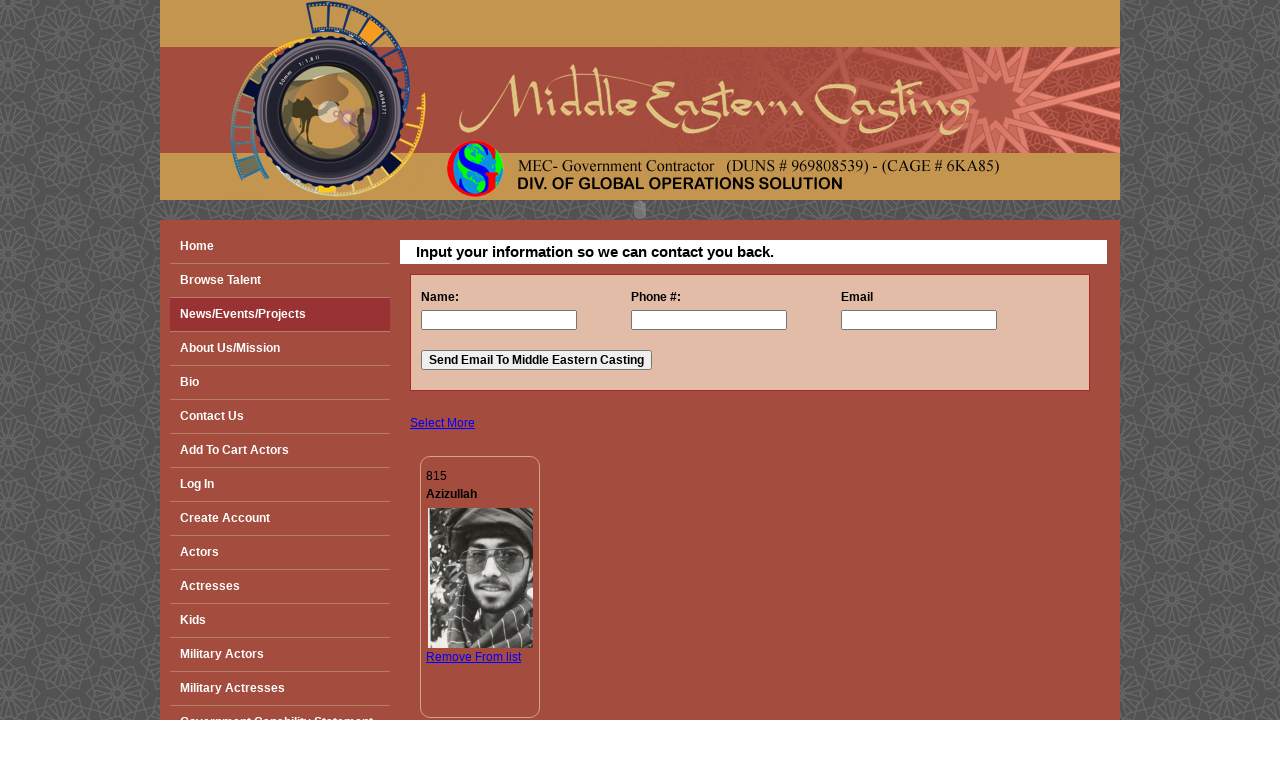

--- FILE ---
content_type: text/html; charset=UTF-8
request_url: http://middleeasterncasting.com/LIST.php?User_Id=815&Image=1279165751_img004.jpg&gender=Male&m1=&m2=&m3=&m4=&m5=&m6=&m7=&m8=&m9=&m10=Select%20One&name=Azizullah
body_size: 2042
content:


<!DOCTYPE html PUBLIC "-//W3C//DTD XHTML 1.0 Transitional//EN" "http://www.w3.org/TR/xhtml1/DTD/xhtml1-transitional.dtd">
<html xmlns="http://www.w3.org/1999/xhtml">

<head>
	<meta http-equiv="Content-Type" content="text/html; charset=iso-8859-1" />
	<title>browse actors</title>
	<link rel="stylesheet" type="text/css" media="all" href="assets/css/josue_one.css" />
	<link rel="stylesheet" type="text/css" media="all" href="assets/css/960h.css" />
	<link rel="stylesheet" type="text/css" media="all" href="assets/css/text.css" />
</head>

<body>

	<div id="container">
		<div class="header"><img src="assets/index/web_background_master_01.jpg" width="960" height="200" /></div>
		<div class="flashFlag">
	  <object classid="clsid:D27CDB6E-AE6D-11cf-96B8-444553540000" codebase="http://download.macromedia.com/pub/shockwave/cabs/flash/swflash.cab#version=7,0,19,0" width="960" height="20">
        <param name="movie" value="assets/flash/flags3.swf" />
        <param name="quality" value="high" />
        <embed src="assets/flash/flags3.swf" quality="high" pluginspage="http://www.macromedia.com/go/getflashplayer" type="application/x-shockwave-flash" width="960" height="20"></embed>
      </object>
	</div>		<div class="container_12">
			<div class="what">
				<div></div>
				<div class="grid_3">
		<div class="show_boton">
		
		
		<ul>
		<li><a href="index.php">Home</a></li>
				
		<li><a href="Browse-talent.php">Browse Talent</a></li>
		<li id="T"><a href="news.php">News/Events/Projects</a></li>
		<li><a href="about-us-mission.php">About Us/Mission</a></li>
        <li><a href="bio.php">Bio</a></li>
		<li><a href="contact.php">Contact Us</a></li>
		<li><a href="LIST.php">Add To Cart Actors</a></li>
        <li><a href="login.php">Log In</a></li><li><a href="create-account.php">Create Account</a></li>		
		</ul>
		
		<ul>
		<li><a href="Browse_G.php?f=male">Actors</a></li>
		<li><a href="Browse_G.php?f=female">Actresses</a></li>
        <li><a href="browse_kids.php">Kids</a></li>
		<li><a href="browse_military.php?f=male&T=military">Military Actors</a></li>
		<li><a href="browse_military.php?f=female&T=military">Military Actresses</a></li>
		<li><a href="Government-capability-statement.php">Government Capability Statement</a></li>
		<li><a href="Browse-type.php?type=wardrobe">Wardrobe</a></li>
		<li><a href="Browse-type.php?type=cultural">Cultural Advisors</a></li>
		<li><a href="Browse-type.php?type=production">Production</a></li>
		<li><a href="Browse-type.php?type=musician">Musicians</a></li>
		<li><a href="Browse-type.php?type=other">Other Talents</a></li>
		<li><a href="links-middle-easter-casting.php">Links</a></li>
        <li><a href="videos.php">Film-TV Credits</a></li>
		</ul>
		
		</div></div>
        
        <script>
  (function(i,s,o,g,r,a,m){i['GoogleAnalyticsObject']=r;i[r]=i[r]||function(){
  (i[r].q=i[r].q||[]).push(arguments)},i[r].l=1*new Date();a=s.createElement(o),
  m=s.getElementsByTagName(o)[0];a.async=1;a.src=g;m.parentNode.insertBefore(a,m)
  })(window,document,'script','//www.google-analytics.com/analytics.js','ga');

  ga('create', 'UA-41378855-1', 'middleeasterncasting.com');
  ga('send', 'pageview');

</script>				<div class="stat">Input your information so we can contact you back.</div><div class="formlongbb">
	    <form id="form1" name="form1" method="get" action="MyAccount.php">
			<div class="form1">Name:<br><input name="name" type="text" id="name" />
			</div>
			<input name="emailA" type="hidden" value="send">
			<div class="form1">Phone #:<br><input name="phone" type="text" id="phone" />
			</div>
			<div class="form1">Email<br><input name="email" type="text" id="email" />
			</div><div class="botonsendemail"><input name="Send Email To Middle Eastern Casting" type="submit" id="Send Email To Middle Eastern Casting" value="Send Email To Middle Eastern Casting" />
			</div>
        </form>
	    </div>				<div class="a660">
					<div class="goback">
						<a href="javascript:history.go(-1)">Select More</a>
					</div>

					<div class="INFOPERSON">
						<div class="aPhotoWrap"><div class="usernumber">815<br/><b>Azizullah</b></div><div class="imageW"><a href="Browse-talent-view.php?User_Id=815"><img src="assets/USER-GALLERY/_small1279165751_img004.jpg" alt="" width="127" border="0" /></a></div><div><a href="Browse-talent-view.php?User_Id=815"></a></div><div><a href="LIST.php?remove=815">Remove From list</a></div></div>
					</div>


				</div>
			</div>
		</div>
	</div>
	</div>
	</div>

</body>

<script>'undefined'=== typeof _trfq || (window._trfq = []);'undefined'=== typeof _trfd && (window._trfd=[]),_trfd.push({'tccl.baseHost':'secureserver.net'},{'ap':'cpsh-oh'},{'server':'p3plzcpnl485517'},{'dcenter':'p3'},{'cp_id':'9943899'},{'cp_cl':'8'}) // Monitoring performance to make your website faster. If you want to opt-out, please contact web hosting support.</script><script src='https://img1.wsimg.com/traffic-assets/js/tccl.min.js'></script></html>

--- FILE ---
content_type: text/css
request_url: http://middleeasterncasting.com/assets/css/josue_one.css
body_size: 2465
content:
/* CSS Document */
body{ width:960px; text-align:center; margin:0px; margin-right:auto; margin-left:auto; background:url(../background/45.jpg) repeat; color:
#000000;}
/*
body{ width:960px; text-align:center; margin:0px; margin-right:auto; margin-left:auto; background:url(../background/background.jpg) scroll 50% 0pt; background-color:#000000; background-repeat:no-repeat;}
*/

#container{ width:960px; height:auto; margin-left:auto; margin-right:auto; }
.contact{ width:580px; height:auto; color: #FFFFFF;
    font-family: sans-serif !important;
    font-size: 14px;
    line-height: 18px; margin-top:24px; float:left; border:1px solid #FFF; border-radius:10px; padding:10px;
	}
	.contact p { width:450px; line-height:25px; margin:9px 0px; padding:0px; float:left;}
	.contact strong{ font-size:1.3em}
.header{ width:960px; height:200px; clear:both;}
.header img{ width:960px; height:200px;}
#aaa{ display:none;}
.links{ width:auto; height:46px; clear:both;}
.links_text, .links{ font-family:Arial, Helvetica, sans-serif; font-size:14px; font-weight:bold; color:#0099FF; line-height:46px;}
.what{ width:960px; height:auto; float:left; nobackground-image:url(../background/web_background_master_04.jpg); background-repeat:repeat-x; background-color:#a44c3e;
padding-top:10px; text-align:left;}

.show_botonold{ background:url(../background/web_background_master_06.jpg); background-repeat:no-repeat; height:580px; margin-top:0px;}
.show_boton{ background:#a44c3e; width:220px; height:580px; margin-top:0px;}
/*new css for the links*/
.show_boton ul, .show_boton li{ padding:0px; margin:0px;}
.show_boton li{border-bottom:1px solid #b67e64;
height:33px;
line-height:33px;
list-style-image:none;
list-style-position:outside;
list-style-type:none;

text-indent:10px;
width:220px;}
#T{ background:url(../animations/middle-animation-button.gif) no-repeat;}

.show_botons{ height:10px; }
.show_boton a{ color:#FFFFFF; width:220px; height:auto; padding-top:0px; float:left;}
.show_boton a:link{ display:block; color:#FFFFFF; text-decoration:none;}
.show_boton a:hover { display:block; background-color:#ffffff; color:#a44c3e;}
.show_boton a:visited{ display:block; color:#c4954f;  text-decoration:none;}

.font_box, .show_boton{ font-family:Arial, Helvetica, sans-serif; font-size:14px; font-weight:bold; color:#FFFFFF;}
.title_1{ width:580px; display:block; height:auto; line-height:30px; font-family:Arial, Helvetica, sans-serif; font-weight:bold; font-size:17px; color:#000000; padding:10px;}

.form1{ width:200px; height:auto !important; line-height:25px; margin-right:10px; display:inline; float:left;}
.form2{ width:200px; height:auto !important; line-height:25px; margin-right:10px; float:right;}
.text_form1, .form1, .formlong1{ font-family:Arial, Helvetica, sans-serif; font-size:12px; font-weight:bold; color:#000000;}
.formlong1{background:#E2BCA7 none repeat scroll 0 0;
border:1px solid brown;
clear:both;
display:inline;
float:left;
height:auto;
margin:10px;
padding:10px;
width:658px; position:relative;}

.required{ background:#FFFF00 none repeat scroll 0 0;
border:1px solid brown;
clear:both;
display:inline;
float:left;
height:auto;
margin:10px;
padding:10px;
width:658px; position:relative;}


/* css for the links page*/
.linkscss{background:#E2BCA7 none repeat scroll 0 0;
border:1px solid brown;
float:right;
height:auto;
margin:10px;
padding:10px;
width:600px; display:inline;}

.linkscss p, .linkscss a{ float:left; width:658px;}



.formlongbb{background:#E2BCA7 none repeat scroll 0 0;
border:1px solid brown;
display:inline;
float:left;
height:auto;
margin:10px;
padding:10px;
width:658px;}

.box_step1{
float:left;
height:auto;
width:700px;
margin-bottom:100px; background:#D2A48B; margin-top:10px; overflow:hidden;}

.form1 img{ text-align:right !important;}
.step1{ font-size:1em; color:#999999; width:80px; height:auto; float:left;}
.step2{ font-size:1em; color:#000000; width:80px; height:auto; float:left;}

.a660{ width:700px; height:auto;}

.browse_Profile{ width:690px; height:auto; float:right; overflow:hidden;}
.padding{ padding:10px}
.browseRulesss, .browse_Profile, .resume, .browseTitle{ margin-left:10px; margin-right:10px; display:inline;}
.resume{ width:697px; height:auto; float:right; text-align:justify; font-family:Arial, Helvetica, sans-serif; font-size:15px; color:#000000; line-height:28px; border:1px solid black;}
.browseTitle{ text-indent:20px; width:700px; height:30; float:right; text-align:justify; font-family:Arial, Helvetica, sans-serif; font-size:18px; color:#FFFFFF; line-height:30px; font-weight:bold; background:#000000}
.browseView{ width:430px; height:auto; float:left; background:#000000; margin-right:10px; overflow:hidden;}

/* */
.browseView, A:link, A:visited{ color:#0000FF; font-family:sans-serif; font-size:12px; float:left; }


.aPhotoWrap{ width:108px; height:250px; float:left; position:relative; border-radius:10px; border:1px solid #D2A48B; padding:5px !important;}
.imageW{ height: 140px;
    margin: auto;
    overflow: hidden !important;
    text-align: center;
    width: 105px;}
.aPhotoWrapB{ margin-top:129px; margin-left:21px; position:absolute; z-index:5;}
.usernumber{ padding:5px 0px;}
.fontForThis, .usernumber{ font-family:sans-serif; font-size:12px; color:#000000;}

.photoView{ width:380px; height:auto; float:left; position:relative;}

.RulesONEtwo, .a660, .aPhotoWrap, .photoView{ margin:10px; padding:0px; float:left; display:inline;}

#lang{ font-size:1.4em; font-family:Arial, Helvetica, sans-serif;}


tr{}
td{}
.rukesssTable, tr, td, input{ font-family:Arial, Helvetica, sans-serif; font-size:12px; color:#000000; font-weight:bold; }

.boton{ width:auto; height:25px; line-height:25px; background:white; font-family:Arial, Helvetica, sans-serif; font-size:1em; font-weight:bold; color:#0000FF; border:1px solid #FFFFFF; text-indent:15px;}
.botonsendemail{ padding-top:65px; padding-bottom:10px;}
.stat{ width:705px; height:auto; border:1px solid #ffffff; margin-top:10px; float:left; background-color:white; text-indent:15px; font-family:Arial, Helvetica, sans-serif; font-size:15px; font-weight:bold;}
.stat ul li{ margin:0px !important; padding:0px !important;}

/*Myaccount css*/

	.MyAccount{ width:705px; height:auto; float:left; position:relative;}

	
	.MyTitle{background: #944c3e none repeat scroll 0 0;
    border-radius: 10px;
    display: block;
    float: left;
    font-family: Arial,Helvetica,sans-serif;
    font-size: 2.5em;
    font-weight: bold;
    padding: 10px;
    width: auto;}
	
	.MyAccount ul, .MyAccount li{ padding:0px; margin:0px;}
	.MyAccount li{ width:500px; height:40px; float:left; line-height:40px; list-style-type:none;}
	.MyAccount a{ text-decoration:none; font-size:1.7em; text-indent:10px; display:block;text-decoration:underline; color:#FFF;}
	.MyAccount li:hover{ background:#944c3e;  }
	.MyPicture{ width:200px; height:auto; float:left; border:1px solid black; padding:10px; background:linear-gradient(#c4954f, #944c3e); border-radius:10px;}

/*Myaccount end*/
.logerror{width:705px; height:50px; line-height:50px; border:1px solid #ffffff; margin-top:10px; float:left; background-color:red; text-indent:15px; color:white; font-size:14px; font-weight:bold;}


.flashFlag{ width:960px; height:20px; float:left; margin:0px; padding:0px;}
.ShowInfo { float:left; width:240px; height:auto; border:1px solid black;}
.PictureView{ float:left; margin-bottom:10px;}

.infob{ color:#FFFFFF;
float:left;
font-family:Arial,Helvetica,sans-serif;
font-size:10px;
height:38px;
width:600px;}

/* List.php page css*/
.goback{ width:auto; height:25px; line-height:25px; clear:both; color:#000000;}

/*This is the browse css for the links*/
.INFOPERSON{ margin-top:10px; height:auto; width:auto; float:left;}
.INFOPERSON a:link{ font-family:Arial, Helvetica, sans-serif; font-size:12px; color:#0000FF; float:left;}
.INFOPERSON a:hover{ font-family:Arial, Helvetica, sans-serif; font-size:12px; color:#0000FF; float:left;}
.INFOPERSON a:visited{ font-family:Arial, Helvetica, sans-serif; font-size:12px; color:#0000FF; float:left;}

/*step-1.php css*/
	
	.mustSelect{
    display: block;
    height: 60px;
    left: 467px;
    margin-top: 0;
    position: absolute;
    visibility: visible;
    width: 190px;
    z-index: 20;}
	
/*Step-1.php css end*/

/* news css*/
.nContainer{ width:700px; height:auto; margin:10px; float:right;}
.nTitle{ background:none repeat scroll 0 0 black;
color:white;
font-family:Arial,Helvetica,sans-serif;
font-size:18px;
font-weight:bold;
height:auto;
line-height:auto;
padding:10px;
width:680px; position:relative; border-radius:10px;}
.ndescription{
color:#000000;
font-family:Arial,Helvetica,sans-serif;
font-size:17px;
height:auto;
padding:10px;
width:680px;}
.day{  color: white;
    float: right;
    margin-right: 20px;
    margin-top: 16px;
    position: relative;
    z-index: 20;}
	.rowThis{ background: none repeat scroll 0 0 #000000;
    clear: both;
    color: #FFFFFF;
    font-family: Verdana,Geneva,sans-serif;
    font-size: 1em;
    height: 30px;
    left: 87px; border-radius:0 0 10px 0;
    line-height: 30px;
    position: absolute;
    text-align: center;
    top: 230px;
    width: 30px;}
	
	#requiredPlease{ background:#FF0}
	
	.paypal{ width:170px; height:auto; float:left; top:20px; left:540px; position:absolute; font-family:sans-serif; font-size:1em;}
	.bio_picture{  width:128px; height:auto; float:left; text-align:center; padding:10px;}
	.bio_description{  width:490px; height:auto; float:left; padding:0px 10px;}
	.videoWrap{ width:710px; height:auto; background:#CCC; float:left;}
	.video{ width:auto; height:auto; float:left; border-radius:10px; padding:20px; border:1px solid #900;}
	.video > h1{background-color: #000;
    border-radius: 10px;
    color: white;
    padding: 5px;
    text-indent: 20px;}
	
	
	
	
	